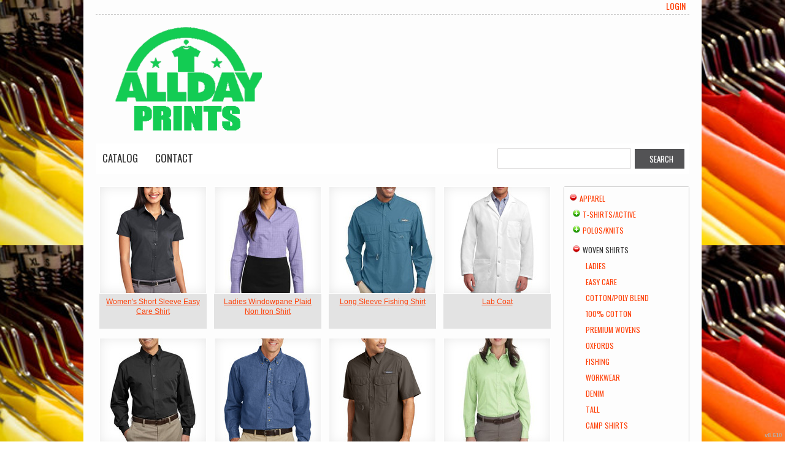

--- FILE ---
content_type: text/html; charset=utf-8
request_url: https://alldaytees.deco-catalog.com/create/Woven-Shirts?c=3599672&pn_p=4
body_size: 13118
content:
<!DOCTYPE html>
<html xmlns="http://www.w3.org/1999/xhtml" xml:lang="en" lang="en">
<head>
  <!--SID: R.152-->
  <meta http-equiv="content-type" content="text/html;charset=UTF-8" />
  <title>Woven Shirts - All Day Prints
</title>

    
  <meta name="keywords" content="Designs, t-shirt, create your own, designer"/>
  <meta name="description" content="We create amazing designs."/>

  <meta property="og:title" content="Woven Shirts - All Day Prints" />
  <meta property="og:description" content="We create amazing designs." />
  <meta property="og:type" content="website" />
    <meta property="og:url" content="https://alldaytees.deco-catalog.com/create/Woven-Shirts?c=3599672&amp;pn=1" />
  
  <meta property="dn:version" content="8.610" />
  <meta property="dn:request:id" content="P-R.152-0-6_2-1768973379.594" />
  <meta property="dn:s:id" content="11359917" />
  <meta property="dn:fc:id" content="99562" />



  
  
  
      <meta name=viewport content="width=device-width, initial-scale=1" id="viewport-meta-tag">

  
    <style type="text/css">
  nav.dn-other-nav .dn-nav-valign {
    padding-left: 0px; 
    padding-right: 0px;
    margin: 0px;
    width: 0px;
  }
</style>

  <link rel="stylesheet" href="/stylesheets/scaffold.css?1756263624" />


  

  <script src="/ssc/bundlev3/c-1/411a6f964aaacdfd2f7360a51de4959e/cur~~t3cr~30_currency.js"></script>







<script type="text/javascript">
  var dnSiteSystemVersion=1;
  var dnSiteThemeSystemVersion=0;
  var dnRenderMode = 'v1';
  var _dnDebug = false;
  pwUsingExtras=false;
  var pcSID = "bb8589e0e99e02e21413e025e24cf797";
  var pcSKey = "rdochufrerduslosishuduthozazoshuhantecajokicrastonky";
  var dnCSRFToken = "DpQjgspnOSKuK0_4oZ3YE4AdIkMgquZqrXI3aZpmx-lk6dFGSZ1D29xNKCBrZeMFpVAvs53qN2O8VuoqaQ3WAw";
  function _eVoid() { 
    return; 
  }
  var onLoadFunctions = [];
  function runFuncOnLoad(func) {
    onLoadFunctions.push(func);
  }
  var cDisc = null;
  var cDiscTax = 1.0;
  var cDiscPR = 1;
  var cDiscP99 = false;
  var pwABD = true;
  pwSetBaseCurrency(1);
  pwSetCurrentCurrency(1); 
  pwSetCurrencyFormat(0);
  pwSetCurrencyDecimalSep(".");
  pwSetCurrencyThousandsSep(",");
  runFuncOnLoad(function(){
    registerMLString("Loading", "Loading");
    registerMLString("You have no items in your cart.", "You have no items in your cart.");
    registerMLString("cart: ", "Cart: ");
  });
  var renderQE = false;
  runFuncOnLoad(function(){ new AdminBar(null); });
</script>



  <meta name="csrf-param" content="authenticity_token" />
<meta name="csrf-token" content="gJbX1lBS7Y9utTbnBR0ge7JOngEfpD9-yFuAhkLgzBnq6yUS06iXdhzTUT_P5RttlwOT8aLk7nfZf13FsYvd8w" />

  <link rel="canonical" href="https://alldaytees.deco-catalog.com/create/Woven-Shirts?c=3599672&amp;pn=1" />
  
      <link rel="next" href="/create/Woven-Shirts?c=3599672&amp;page=2&amp;pn_p=4" />

  

     <link href="/css/ppr/33/sbrand.css?b=11359917&amp;v=1768869207" media="screen" rel="Stylesheet" type="text/css" />




</head>
<body  id="home_create">
<script type="text/javascript">
var _dn_vu = ["%61%6c%6c%64%61%79%74%65%65%73%2e%73%65%63%75%72%65%2d%64%65%63%6f%72%61%74%69%6f%6e%2e%63%6f%6d","%61%6c%6c%64%61%79%74%65%65%73%2e%64%65%63%6f%2d%63%61%74%61%6c%6f%67%2e%63%6f%6d","%31%31%33%35%39%39%31%37%2e%73%79%73%2e%64%65%63%6f%6e%65%74%77%6f%72%6b%2e%63%6f%6d"];
</script>


<div id="page_top_container" >
<div id="popupbackground" class="popupbackground" style="display: none;"></div>
<div id="popup_bg" style="display: none;">&nbsp;</div>

   
<script>

// setup secondary menu 
runFuncOnLoad( function() { 
  my_secondary_nav= new SecondaryMenu();
});

</script>

  
</div>
  <div class="extras">
    <div class="set">
      <!-- cart area -->
      <!--currency popup-->
      <div id="pw_c_popup" style="display:none;" class="extra_container">
        <div class="currency"><!--<a href="#" onclick="pwCurClose(); return false;" class="close">Close</a>-->
          <label>Select the currency to view prices in. (indicative only) </label><span id="pw_c_container"></span>
        </div>
      </div>
    </div>
  </div>


<script type="text/javascript">
  function allowSaveCookie() {
    var expiration_date = new Date();
    var cookie_string = '';
    expiration_date.setFullYear(expiration_date.getFullYear() + 10);
    // Build the set-cookie string:
    cookie_string = "user_allowed_save_cookie=true; path=/; expires=" + expiration_date.toGMTString();
    // Create/update the cookie:
    document.cookie = cookie_string;    
    window.location.reload()
  }
</script>  



<!--entire site sits in here-->
<div id="container">
  <!--header and content site in here-->
  <div id="subcontainer">
    
    <!--header section-->
    <div id="header">
      <div class="set">
        <div class="pre_navigation">
              <script type="text/javascript">
    pwUsingExtras=true;
    </script>
      <ul class="extras hub" id="extras">
      <!-- currency -->
      <li id="currency" class="currency" style="display:none;">
        <span><a id="pw_c_popup_link" href="#" onclick="pwCurSelectCurrency(); return false;"></a></span>
      </li>
      </ul>
  <script type="text/javascript">document.getElementById("pw_c_popup_link").innerHTML = "Currency "+pwCurCurCode();</script>

          <ul id="pre_navigation" class="hub">
            
  <li class="login"><a href="/user/login">Login</a></li>
  


          </ul>
        <!--phone number in header-->
        
        </div>
        <h1 >
          <a href="/"><img alt="All Day Prints" id="logo" src="/th_value/s/file_value/73/432/357/alldayprints3-resized.png?0" /></a>

        </h1>
          

          <div id="navigation_wrapper">
<a href="#navigation_wrapper" class="nav-open" title="Show navigation"></a>
<a href="#" class="nav-open" title="Hide navigation"></a>
<ul id="navigation">
      <li id="tab_create_page" class="alt">
              <a title="Catalog" href="http://alldaytees.deco-catalog.com/create?pn=1">Catalog</a>
            <div class="submenu" style="display: none;">
  <b class="tail">&nbsp;</b>
  <div class="int">
      <div>
        <h4><a href="/create/Apparel?c=3599637">Apparel</a></h4>
        <ul>
          <li><a href="/create/T-shirts-Active?c=3599642">T-shirts/Active</a></li>
          <li><a href="/create/Polos-Knits?c=3599657">Polos/Knits</a></li>
          <li><a href="/create/Woven-Shirts?c=3599672">Woven Shirts</a></li>
          <li><a href="/create/Fleece?c=3599697">Fleece</a></li>
          <li><a href="/create/Sports?c=3599717">Sports</a></li>
          <li><a href="/create/Outdoor-Wear?c=3599732">Outdoor Wear</a></li>
          <li><a href="/create/Kids?c=3599787">Kids</a></li>
          <li><a href="/create/Performance-Jackets?c=3599797">Performance Jackets</a></li>
          <li><a href="/create/Womens?c=3599812">Womens</a></li>
          <li><a href="/create/Workwear?c=3599867">Workwear</a></li>
          <li><a href="/create/Infant-Toddler?c=3600327">Infant/Toddler</a></li>
          <li><a href="/create/Scarves-Gloves?c=5041887">Scarves/Gloves</a></li>
        </ul>
      </div>
      <div>
        <h4><a href="/create/Headwear?c=3599762">Headwear</a></h4>
        <ul>
          <li><a href="/create/Cotton-Twill-Canvas?c=3599767">Cotton Twill/Canvas</a></li>
          <li><a href="/create/Performance-Athletic?c=3599772">Performance/Athletic</a></li>
          <li><a href="/create/Youth?c=3599777">Youth</a></li>
          <li><a href="/create/Fashion?c=3599952">Fashion</a></li>
          <li><a href="/create/Sandwich-Bill-Contrast-Trim?c=3600037">Sandwich Bill/Contrast Trim</a></li>
          <li><a href="/create/Fleece-Beanies?c=3600107">Fleece/Beanies</a></li>
          <li><a href="/create/Pigment-Garment-Dyed?c=3600152">Pigment/Garment Dyed</a></li>
          <li><a href="/create/Workwear?c=3600182">Workwear</a></li>
          <li><a href="/create/Safety?c=3600192">Safety</a></li>
          <li><a href="/create/Camouflage?c=3600212">Camouflage</a></li>
          <li><a href="/create/Visors?c=3600252">Visors</a></li>
          <li><a href="/create/Flex-Fit?c=3600267">Flex Fit</a></li>
          <li><a href="/create/Stretch-to-Fit?c=3600272">Stretch-to-Fit</a></li>
          <li><a href="/create/Hats?c=3600277">Hats</a></li>
          <li><a href="/create/Full-Brim?c=3600337">Full Brim</a></li>
          <li><a href="/create/Racing?c=3600347">Racing</a></li>
          <li><a href="/create/Ladies?c=3600387">Ladies</a></li>
          <li><a href="/create/Scarves-Gloves?c=5041882">Scarves/Gloves</a></li>
        </ul>
      </div>
      <div>
        <h4><a href="/create/Bags?c=3599892">Bags</a></h4>
        <ul>
          <li><a href="/create/Briefcases-Messengers?c=3599897">Briefcases/Messengers</a></li>
          <li><a href="/create/Golf-Bags?c=3599962">Golf Bags</a></li>
          <li><a href="/create/Tote-Specialty-Bags?c=3600027">Tote/Specialty Bags</a></li>
          <li><a href="/create/Totes-Specialty-Bags?c=3600032">Totes/Specialty Bags</a></li>
          <li><a href="/create/Backpacks?c=3600042">Backpacks</a></li>
          <li><a href="/create/Duffels?c=3600077">Duffels</a></li>
          <li><a href="/create/Rolling-Bags?c=3600142">Rolling Bags</a></li>
          <li><a href="/create/Cinch-Packs?c=3600157">Cinch Packs</a></li>
          <li><a href="/create/Grocery-Totes?c=3600197">Grocery Totes</a></li>
          <li><a href="/create/Travel-Bags?c=3600202">Travel Bags</a></li>
          <li><a href="/create/Coolers?c=3600242">Coolers</a></li>
        </ul>
      </div>
      <div>
        <h4><a href="/create/Aprons?c=3600047">Aprons</a></h4>
        <ul>
          <li><a href="/create/Workwear?c=3600257">Workwear</a></li>
        </ul>
      </div>
      <div>
        <h4><a href="/create/Robes-Towels?c=3600367">Robes / Towels</a></h4>
        <ul>
          <li><a href="/create/Towelling?c=3600372">Towelling</a></li>
        </ul>
      </div>
      <div>
        <h4><a href="/create/Blankets?c=5041897">Blankets</a></h4>
      </div>
  </div>
</div>

      </li>
      <li id="tab_contact_page">
        <a title="Contact" href="http://alldaytees.deco-catalog.com/contact">Contact</a>
            
      </li>
</ul>


<script type="text/javascript">
<!--
runFuncOnLoad( function() {
  var mnu=$$("#navigation .submenu");
  for(var x=0; x<mnu.length; x++){
    new MnuDrop(mnu[x]);
  }
});
-->
</script>

    <div id="hub_search">
      <form action="/search/results" accept-charset="UTF-8" method="get">
        <input type="text" name="query" id="searchField" value="" size="30" class="field" />
        <input type="submit" name="commit" value="search" class="button" data-disable-with="search" />
</form>    </div>
  </div>

      </div>
    </div>
    <!--content areas-->
    <div id="content">
      <img src="/images/trans.gif" height="1" width="1" style="position:relative; float:left;" id="top_of_content" alt="[]" />
      <div class="set">
        
        
        


  <div class="column">
    <div class="column_a right">
        
        <div class="c_wrapper normal-list">
  
</div>
  
              <div class="products portal">
        
        <div class="divider">
              <ul class="row" id="create_list">
      <li class="display">
        <div class="block">
          <a class="over" id="pid_49556107" href="/create_products/Women-s-Short-Sleeve-Easy-Care-Shirt?c=3599672&amp;dp=2&amp;n=49556107&amp;pn_p=4">&nbsp;</a>
          <span class="corners c_175" style="height: 10px; visibility: hidden; width: 10px;"><b class='tl'>.</b><b class='tr'>.</b><b class='bl'>.</b><b class='br'>.</b></span>
          <div style="height: 175px; width: 175px;">
            <img class="first" alt="Women&#39;s Short Sleeve Easy Care Shirt" src="/rshared/pdimages_c/462988/8/prod.jpg?b=11359917&amp;v=1768869207p1762295038" />
          </div>
          <div class="details" style="width: 175px;">
            <ul>
              <li class="det_title"><a title="Women&#39;s Short Sleeve Easy Care Shirt" class="product_title" href="/create_products/Women-s-Short-Sleeve-Easy-Care-Shirt?c=3599672&amp;dp=2&amp;n=49556107&amp;pn_p=4"> Women's Short Sleeve Easy Care Shirt</a></li>
                <!--price-->
              
            </ul>
          </div>
        </div>
      </li>
      <li class="display">
        <div class="block">
          <a class="over" id="pid_49556357" href="/create_products/Ladies-Windowpane-Plaid-Non-Iron-Shirt?c=3599672&amp;dp=2&amp;n=49556357&amp;pn_p=4">&nbsp;</a>
          <span class="corners c_175" style="height: 10px; visibility: hidden; width: 10px;"><b class='tl'>.</b><b class='tr'>.</b><b class='bl'>.</b><b class='br'>.</b></span>
          <div style="height: 175px; width: 175px;">
            <img class="first" alt="Ladies Windowpane Plaid Non Iron Shirt" src="/rshared/pdimages_c/1622442/8/prod.jpg?b=11359917&amp;v=1768869207p0" />
          </div>
          <div class="details" style="width: 175px;">
            <ul>
              <li class="det_title"><a title="Ladies Windowpane Plaid Non Iron Shirt" class="product_title" href="/create_products/Ladies-Windowpane-Plaid-Non-Iron-Shirt?c=3599672&amp;dp=2&amp;n=49556357&amp;pn_p=4"> Ladies Windowpane Plaid Non Iron Shirt</a></li>
                <!--price-->
              
            </ul>
          </div>
        </div>
      </li>
      <li class="display">
        <div class="block">
          <a class="over" id="pid_49556372" href="/create_products/Long-Sleeve-Fishing-Shirt?c=3599672&amp;dp=2&amp;n=49556372&amp;pn_p=4">&nbsp;</a>
          <span class="corners c_175" style="height: 10px; visibility: hidden; width: 10px;"><b class='tl'>.</b><b class='tr'>.</b><b class='bl'>.</b><b class='br'>.</b></span>
          <div style="height: 175px; width: 175px;">
            <img class="first" alt="Long Sleeve Fishing Shirt" src="/rshared/pdimages_c/2081468/8/prod.jpg?b=11359917&amp;v=1768869207p0" />
          </div>
          <div class="details" style="width: 175px;">
            <ul>
              <li class="det_title"><a title="Long Sleeve Fishing Shirt" class="product_title" href="/create_products/Long-Sleeve-Fishing-Shirt?c=3599672&amp;dp=2&amp;n=49556372&amp;pn_p=4"> Long Sleeve Fishing Shirt</a></li>
                <!--price-->
              
            </ul>
          </div>
        </div>
      </li>
      <li class="display">
        <div class="block">
          <a class="over" id="pid_49556487" href="/create_products/Lab-Coat?c=3599672&amp;dp=2&amp;n=49556487&amp;pn_p=4">&nbsp;</a>
          <span class="corners c_175" style="height: 10px; visibility: hidden; width: 10px;"><b class='tl'>.</b><b class='tr'>.</b><b class='bl'>.</b><b class='br'>.</b></span>
          <div style="height: 175px; width: 175px;">
            <img class="first" alt="Lab Coat" src="/rshared/pdimages_c/2471727/8/prod.jpg?b=11359917&amp;v=1768869207p1762295936" />
          </div>
          <div class="details" style="width: 175px;">
            <ul>
              <li class="det_title"><a title="Lab Coat" class="product_title" href="/create_products/Lab-Coat?c=3599672&amp;dp=2&amp;n=49556487&amp;pn_p=4"> Lab Coat</a></li>
                <!--price-->
              
            </ul>
          </div>
        </div>
      </li>
      <li class="display">
        <div class="block">
          <a class="over" id="pid_49556517" href="/create_products/Tonal-Pattern-Easy-Care-Shirt?c=3599672&amp;dp=2&amp;n=49556517&amp;pn_p=4">&nbsp;</a>
          <span class="corners c_175" style="height: 10px; visibility: hidden; width: 10px;"><b class='tl'>.</b><b class='tr'>.</b><b class='bl'>.</b><b class='br'>.</b></span>
          <div style="height: 175px; width: 175px;">
            <img class="first" alt="Tonal Pattern Easy Care Shirt" src="/rshared/pdimages_c/757598/8/prod.jpg?b=11359917&amp;v=1768869207p0" />
          </div>
          <div class="details" style="width: 175px;">
            <ul>
              <li class="det_title"><a title="Tonal Pattern Easy Care Shirt" class="product_title" href="/create_products/Tonal-Pattern-Easy-Care-Shirt?c=3599672&amp;dp=2&amp;n=49556517&amp;pn_p=4"> Tonal Pattern Easy Care Shirt</a></li>
                <!--price-->
              
            </ul>
          </div>
        </div>
      </li>
      <li class="display">
        <div class="block">
          <a class="over" id="pid_49556802" href="/create_products/Heavyweight-Denim-Shirt?c=3599672&amp;dp=2&amp;n=49556802&amp;pn_p=4">&nbsp;</a>
          <span class="corners c_175" style="height: 10px; visibility: hidden; width: 10px;"><b class='tl'>.</b><b class='tr'>.</b><b class='bl'>.</b><b class='br'>.</b></span>
          <div style="height: 175px; width: 175px;">
            <img class="first" alt="Heavyweight Denim Shirt" src="/rshared/pdimages_c/742888/8/prod.jpg?b=11359917&amp;v=1768869207p1762295081" />
          </div>
          <div class="details" style="width: 175px;">
            <ul>
              <li class="det_title"><a title="Heavyweight Denim Shirt" class="product_title" href="/create_products/Heavyweight-Denim-Shirt?c=3599672&amp;dp=2&amp;n=49556802&amp;pn_p=4"> Heavyweight Denim Shirt</a></li>
                <!--price-->
              
            </ul>
          </div>
        </div>
      </li>
      <li class="display">
        <div class="block">
          <a class="over" id="pid_49556872" href="/create_products/Short-Sleeve-Performance-Fishing-Shirt?c=3599672&amp;dp=2&amp;n=49556872&amp;pn_p=4">&nbsp;</a>
          <span class="corners c_175" style="height: 10px; visibility: hidden; width: 10px;"><b class='tl'>.</b><b class='tr'>.</b><b class='bl'>.</b><b class='br'>.</b></span>
          <div style="height: 175px; width: 175px;">
            <img class="first" alt="Short Sleeve Performance Fishing Shirt" src="/rshared/pdimages_c/1821542/8/prod.jpg?b=11359917&amp;v=1768869207p1762295662" />
          </div>
          <div class="details" style="width: 175px;">
            <ul>
              <li class="det_title"><a title="Short Sleeve Performance Fishing Shirt" class="product_title" href="/create_products/Short-Sleeve-Performance-Fishing-Shirt?c=3599672&amp;dp=2&amp;n=49556872&amp;pn_p=4"> Short Sleeve Performance Fishing Shirt</a></li>
                <!--price-->
              
            </ul>
          </div>
        </div>
      </li>
      <li class="display">
        <div class="block">
          <a class="over" id="pid_49557112" href="/create_products/Ladies-Non-Iron-Twill-Shirt?c=3599672&amp;dp=2&amp;n=49557112&amp;pn_p=4">&nbsp;</a>
          <span class="corners c_175" style="height: 10px; visibility: hidden; width: 10px;"><b class='tl'>.</b><b class='tr'>.</b><b class='bl'>.</b><b class='br'>.</b></span>
          <div style="height: 175px; width: 175px;">
            <img class="first" alt="Ladies Non Iron Twill Shirt" src="/rshared/pdimages_c/742468/8/prod.jpg?b=11359917&amp;v=1768869207p0" />
          </div>
          <div class="details" style="width: 175px;">
            <ul>
              <li class="det_title"><a title="Ladies Non Iron Twill Shirt" class="product_title" href="/create_products/Ladies-Non-Iron-Twill-Shirt?c=3599672&amp;dp=2&amp;n=49557112&amp;pn_p=4"> Ladies Non Iron Twill Shirt</a></li>
                <!--price-->
              
            </ul>
          </div>
        </div>
      </li>
      <li class="display">
        <div class="block">
          <a class="over" id="pid_49557177" href="/create_products/Short-Sleeve-Fishing-Shirt?c=3599672&amp;dp=2&amp;n=49557177&amp;pn_p=4">&nbsp;</a>
          <span class="corners c_175" style="height: 10px; visibility: hidden; width: 10px;"><b class='tl'>.</b><b class='tr'>.</b><b class='bl'>.</b><b class='br'>.</b></span>
          <div style="height: 175px; width: 175px;">
            <img class="first" alt="Short Sleeve Fishing Shirt" src="/rshared/pdimages_c/1821547/8/prod.jpg?b=11359917&amp;v=1768869207p1762295659" />
          </div>
          <div class="details" style="width: 175px;">
            <ul>
              <li class="det_title"><a title="Short Sleeve Fishing Shirt" class="product_title" href="/create_products/Short-Sleeve-Fishing-Shirt?c=3599672&amp;dp=2&amp;n=49557177&amp;pn_p=4"> Short Sleeve Fishing Shirt</a></li>
                <!--price-->
              
            </ul>
          </div>
        </div>
      </li>
      <li class="display">
        <div class="block">
          <a class="over" id="pid_49557222" href="/create_products/Mini-Check-Non-Iron-Button-Down-Shirt?c=3599672&amp;dp=2&amp;n=49557222&amp;pn_p=4">&nbsp;</a>
          <span class="corners c_175" style="height: 10px; visibility: hidden; width: 10px;"><b class='tl'>.</b><b class='tr'>.</b><b class='bl'>.</b><b class='br'>.</b></span>
          <div style="height: 175px; width: 175px;">
            <img class="first" alt="Mini Check Non Iron Button Down Shirt" src="/rshared/pdimages_c/1096078/8/prod.jpg?b=11359917&amp;v=1768869207p0" />
          </div>
          <div class="details" style="width: 175px;">
            <ul>
              <li class="det_title"><a title="Mini Check Non Iron Button Down Shirt" class="product_title" href="/create_products/Mini-Check-Non-Iron-Button-Down-Shirt?c=3599672&amp;dp=2&amp;n=49557222&amp;pn_p=4"> Mini Check Non Iron Button Down Shirt</a></li>
                <!--price-->
              
            </ul>
          </div>
        </div>
      </li>
      <li class="display">
        <div class="block">
          <a class="over" id="pid_49557627" href="/create_products/Tattersall-Easy-Care-Shirt?c=3599672&amp;dp=2&amp;n=49557627&amp;pn_p=4">&nbsp;</a>
          <span class="corners c_175" style="height: 10px; visibility: hidden; width: 10px;"><b class='tl'>.</b><b class='tr'>.</b><b class='bl'>.</b><b class='br'>.</b></span>
          <div style="height: 175px; width: 175px;">
            <img class="first" alt="Tattersall Easy Care Shirt" src="/rshared/pdimages_c/1297722/8/prod.jpg?b=11359917&amp;v=1768869207p0" />
          </div>
          <div class="details" style="width: 175px;">
            <ul>
              <li class="det_title"><a title="Tattersall Easy Care Shirt" class="product_title" href="/create_products/Tattersall-Easy-Care-Shirt?c=3599672&amp;dp=2&amp;n=49557627&amp;pn_p=4"> Tattersall Easy Care Shirt</a></li>
                <!--price-->
              
            </ul>
          </div>
        </div>
      </li>
      <li class="display">
        <div class="block">
          <a class="over" id="pid_49557652" href="/create_products/Industrial-Cargo-Pant?c=3599672&amp;dp=2&amp;n=49557652&amp;pn_p=4">&nbsp;</a>
          <span class="corners c_175" style="height: 10px; visibility: hidden; width: 10px;"><b class='tl'>.</b><b class='tr'>.</b><b class='bl'>.</b><b class='br'>.</b></span>
          <div style="height: 175px; width: 175px;">
            <img class="first" alt="Industrial Cargo Pant" src="/rshared/pdimages_c/1799482/8/prod.jpg?b=11359917&amp;v=1768869207p1762295613" />
          </div>
          <div class="details" style="width: 175px;">
            <ul>
              <li class="det_title"><a title="Industrial Cargo Pant" class="product_title" href="/create_products/Industrial-Cargo-Pant?c=3599672&amp;dp=2&amp;n=49557652&amp;pn_p=4"> Industrial Cargo Pant</a></li>
                <!--price-->
              
            </ul>
          </div>
        </div>
      </li>
  </ul>
  <script type="text/javascript">
    runFuncOnLoad( function() { new Product_image('create_list', '175');});
  </script>

            <div class="pagination_cont"><div class="pagination_int"><div role="navigation" class="pagination"><span class="previous_page disabled" aria-label="Previous page">« Previous</span> <span class="current">1</span> <a rel="next" aria-label="Page 2" href="/create/Woven-Shirts?c=3599672&amp;page=2&amp;pn_p=4">2</a> <a aria-label="Page 3" href="/create/Woven-Shirts?c=3599672&amp;page=3&amp;pn_p=4">3</a> <a aria-label="Page 4" href="/create/Woven-Shirts?c=3599672&amp;page=4&amp;pn_p=4">4</a> <a aria-label="Page 5" href="/create/Woven-Shirts?c=3599672&amp;page=5&amp;pn_p=4">5</a> <a aria-label="Page 6" href="/create/Woven-Shirts?c=3599672&amp;page=6&amp;pn_p=4">6</a> <a aria-label="Page 7" href="/create/Woven-Shirts?c=3599672&amp;page=7&amp;pn_p=4">7</a> <a aria-label="Page 8" href="/create/Woven-Shirts?c=3599672&amp;page=8&amp;pn_p=4">8</a> <a aria-label="Page 9" href="/create/Woven-Shirts?c=3599672&amp;page=9&amp;pn_p=4">9</a> <a class="next_page" aria-label="Next page" rel="next" href="/create/Woven-Shirts?c=3599672&amp;page=2&amp;pn_p=4">Next »</a></div></div></div>
          
          <!-- tax rate if necessary -->
        </div>
      </div>
  
  </div>

<!--create navigation-->
    <div class="column_b left">
              <div class="create_lhs">
      <div class="meta categories">
        <div class="int">
          <ul class="subcategories">
            <li>
              <ul class="secondary">
                  
  <li class="alt">
    <b class="open close">&raquo;</b>
    
    <span><a class="category_title" href="/create/Apparel?c=3599637&amp;pn_p=80">Apparel</a></span>
    
      <ul class="secondary">
        
  <li>
    <b class="open">&raquo;</b>
    
    <span><a class="category_title" href="/create/T-shirts-Active?c=3599642&amp;pn_p=80">T-shirts/Active</a></span>
    
      <ul class="secondary" style="display: none;">
        
  <li>
    <b class="open">&raquo;</b>
    
    <span><a class="category_title" href="/create/T-Shirts?c=3599647&amp;pn_p=80">T-Shirts</a></span>
    
      <ul class="secondary" style="display: none;">
        
  <li>
    
    
    <span><a class="category_title" href="/create/100-Cotton?c=3599652&amp;pn_p=80">100% Cotton</a></span>
    
  </li>
      

      </ul>
  </li>
      

        
  <li>
    
    
    <span><a class="category_title" href="/create/Fashion?c=3599802&amp;pn_p=80">Fashion</a></span>
    
  </li>
      

        
  <li>
    
    
    <span><a class="category_title" href="/create/Ladies?c=3599807&amp;pn_p=80">Ladies</a></span>
    
  </li>
      

        
  <li>
    
    
    <span><a class="category_title" href="/create/Tanks?c=3599822&amp;pn_p=80">Tanks</a></span>
    
  </li>
      

        
  <li>
    
    
    <span><a class="category_title" href="/create/Youth?c=3599842&amp;pn_p=80">Youth</a></span>
    
  </li>
      

        
  <li>
    
    
    <span><a class="category_title" href="/create/Performance-Fabrics?c=3599857&amp;pn_p=80">Performance Fabrics</a></span>
    
  </li>
      

        
  <li>
    
    
    <span><a class="category_title" href="/create/Long-Sleeve?c=3599982&amp;pn_p=80">Long Sleeve</a></span>
    
  </li>
      

        
  <li>
    
    
    <span><a class="category_title" href="/create/Ringer-Tees?c=3600097&amp;pn_p=80">Ringer Tees</a></span>
    
  </li>
      

        
  <li>
    
    
    <span><a class="category_title" href="/create/Tall?c=3600247&amp;pn_p=80">Tall</a></span>
    
  </li>
      

        
  <li>
    
    
    <span><a class="category_title" href="/create/Pocket?c=3600282&amp;pn_p=80">Pocket</a></span>
    
  </li>
      

        
  <li>
    
    
    <span><a class="category_title" href="/create/Jerseys?c=3600297&amp;pn_p=80">Jerseys</a></span>
    
  </li>
      

        
  <li>
    
    
    <span><a class="category_title" href="/create/Baseball-Jerseys?c=3600357&amp;pn_p=80">Baseball Jerseys</a></span>
    
  </li>
      

      </ul>
  </li>
      

        
  <li>
    <b class="open">&raquo;</b>
    
    <span><a class="category_title" href="/create/Polos-Knits?c=3599657&amp;pn_p=80">Polos/Knits</a></span>
    
      <ul class="secondary" style="display: none;">
        
  <li>
    
    
    <span><a class="category_title" href="/create/100-Cotton?c=3599662&amp;pn_p=80">100% Cotton</a></span>
    
  </li>
      

        
  <li>
    
    
    <span><a class="category_title" href="/create/Mock-and-Turtlenecks?c=3599667&amp;pn_p=80">Mock and Turtlenecks</a></span>
    
  </li>
      

        
  <li>
    
    
    <span><a class="category_title" href="/create/Organic?c=3599687&amp;pn_p=80">Organic</a></span>
    
  </li>
      

        
  <li>
    
    
    <span><a class="category_title" href="/create/Performance-Fabrics?c=3599692&amp;pn_p=80">Performance Fabrics</a></span>
    
  </li>
      

        
  <li>
    
    
    <span><a class="category_title" href="/create/Golf?c=3599912&amp;pn_p=80">Golf</a></span>
    
  </li>
      

        
  <li>
    
    
    <span><a class="category_title" href="/create/Ladies-Specialty-Knits?c=3599917&amp;pn_p=80">Ladies Specialty Knits</a></span>
    
  </li>
      

        
  <li>
    
    
    <span><a class="category_title" href="/create/Easy-Care?c=3599922&amp;pn_p=80">Easy Care</a></span>
    
  </li>
      

        
  <li>
    
    
    <span><a class="category_title" href="/create/Fashion?c=3599927&amp;pn_p=80">Fashion</a></span>
    
  </li>
      

        
  <li>
    
    
    <span><a class="category_title" href="/create/Basic-Knits?c=3600062&amp;pn_p=80">Basic Knits</a></span>
    
  </li>
      

        
  <li>
    
    
    <span><a class="category_title" href="/create/Tall?c=3600067&amp;pn_p=80">Tall</a></span>
    
  </li>
      

        
  <li>
    
    
    <span><a class="category_title" href="/create/Silk-Touch-153-?c=3600072&amp;pn_p=80">Silk Touch&amp;#153;</a></span>
    
  </li>
      

        
  <li>
    
    
    <span><a class="category_title" href="/create/Youth?c=3600132&amp;pn_p=80">Youth</a></span>
    
  </li>
      

        
  <li>
    
    
    <span><a class="category_title" href="/create/Workwear?c=3600217&amp;pn_p=80">Workwear</a></span>
    
  </li>
      

        
  <li>
    
    
    <span><a class="category_title" href="/create/Long-Sleeve?c=3600237&amp;pn_p=80">Long Sleeve</a></span>
    
  </li>
      

        
  <li>
    
    
    <span><a class="category_title" href="/create/Cotton-Poly-Blend?c=3600342&amp;pn_p=80">Cotton/Poly Blend</a></span>
    
  </li>
      

        
  <li>
    
    
    <span><a class="category_title" href="/create/Sweaters?c=3600352&amp;pn_p=80">Sweaters</a></span>
    
  </li>
      

        
  <li>
    
    
    <span><a class="category_title" href="/create/Pocket?c=3600362&amp;pn_p=80">Pocket</a></span>
    
  </li>
      

      </ul>
  </li>
      

        
  <li class="alt">
    <b class="open close">&raquo;</b>
    
    <span>Woven Shirts</span>
    
      <ul class="secondary">
        
  <li>
    
    
    <span><a class="category_title" href="/create/Ladies?c=3599677&amp;pn_p=80">Ladies</a></span>
    
  </li>
      

        
  <li>
    
    
    <span><a class="category_title" href="/create/Easy-Care?c=3599682&amp;pn_p=80">Easy Care</a></span>
    
  </li>
      

        
  <li>
    
    
    <span><a class="category_title" href="/create/Cotton-Poly-Blend?c=3599827&amp;pn_p=80">Cotton/Poly Blend</a></span>
    
  </li>
      

        
  <li>
    
    
    <span><a class="category_title" href="/create/100-Cotton?c=3599997&amp;pn_p=80">100% Cotton</a></span>
    
  </li>
      

        
  <li>
    
    
    <span><a class="category_title" href="/create/Premium-Wovens?c=3600002&amp;pn_p=80">Premium Wovens</a></span>
    
  </li>
      

        
  <li>
    
    
    <span><a class="category_title" href="/create/Oxfords?c=3600007&amp;pn_p=80">Oxfords</a></span>
    
  </li>
      

        
  <li>
    
    
    <span><a class="category_title" href="/create/Fishing?c=3600087&amp;pn_p=80">Fishing</a></span>
    
  </li>
      

        
  <li>
    
    
    <span><a class="category_title" href="/create/Workwear?c=3600122&amp;pn_p=80">Workwear</a></span>
    
  </li>
      

        
  <li>
    
    
    <span><a class="category_title" href="/create/Denim?c=3600207&amp;pn_p=80">Denim</a></span>
    
  </li>
      

        
  <li>
    
    
    <span><a class="category_title" href="/create/Tall?c=3600307&amp;pn_p=80">Tall</a></span>
    
  </li>
      

        
  <li>
    
    
    <span><a class="category_title" href="/create/Camp-Shirts?c=3600317&amp;pn_p=80">Camp Shirts</a></span>
    
  </li>
      

      </ul>
  </li>
      

        
  <li>
    <b class="open">&raquo;</b>
    
    <span><a class="category_title" href="/create/Fleece?c=3599697&amp;pn_p=80">Fleece</a></span>
    
      <ul class="secondary" style="display: none;">
        
  <li>
    
    
    <span><a class="category_title" href="/create/Performance?c=3599702&amp;pn_p=80">Performance</a></span>
    
  </li>
      

        
  <li>
    
    
    <span><a class="category_title" href="/create/Pullover-Hoods?c=3599707&amp;pn_p=80">Pullover Hoods</a></span>
    
  </li>
      

        
  <li>
    
    
    <span><a class="category_title" href="/create/Hooded?c=3599712&amp;pn_p=80">Hooded</a></span>
    
  </li>
      

        
  <li>
    
    
    <span><a class="category_title" href="/create/Full-Zip-1-2-Zip-1-4-Zip?c=3599727&amp;pn_p=80">Full Zip, 1/2 -Zip &amp; 1/4-Zip</a></span>
    
  </li>
      

        
  <li>
    
    
    <span><a class="category_title" href="/create/Sweatpants?c=3599832&amp;pn_p=80">Sweatpants</a></span>
    
  </li>
      

        
  <li>
    
    
    <span><a class="category_title" href="/create/Heavyweight?c=3599887&amp;pn_p=80">Heavyweight</a></span>
    
  </li>
      

        
  <li>
    
    
    <span><a class="category_title" href="/create/Tall?c=3599957&amp;pn_p=80">Tall</a></span>
    
  </li>
      

        
  <li>
    
    
    <span><a class="category_title" href="/create/Youth?c=3599972&amp;pn_p=80">Youth</a></span>
    
  </li>
      

        
  <li>
    
    
    <span><a class="category_title" href="/create/Ladies?c=3600092&amp;pn_p=80">Ladies</a></span>
    
  </li>
      

        
  <li>
    
    
    <span><a class="category_title" href="/create/Kids?c=3600112&amp;pn_p=80">Kids</a></span>
    
  </li>
      

        
  <li>
    
    
    <span><a class="category_title" href="/create/Crewneck?c=3600162&amp;pn_p=80">Crewneck</a></span>
    
  </li>
      

        
  <li>
    
    
    <span><a class="category_title" href="/create/Crewnecks?c=3600167&amp;pn_p=80">Crewnecks</a></span>
    
  </li>
      

        
  <li>
    
    
    <span><a class="category_title" href="/create/Fashion?c=3600402&amp;pn_p=80">Fashion</a></span>
    
  </li>
      

      </ul>
  </li>
      

        
  <li>
    <b class="open">&raquo;</b>
    
    <span><a class="category_title" href="/create/Sports?c=3599717&amp;pn_p=80">Sports</a></span>
    
      <ul class="secondary" style="display: none;">
        
  <li>
    
    
    <span><a class="category_title" href="/create/Athletics-Teams?c=3599722&amp;pn_p=80">Athletics / Teams</a></span>
    
  </li>
      

        
  <li>
    
    
    <span><a class="category_title" href="/create/Kids?c=3599852&amp;pn_p=80">Kids</a></span>
    
  </li>
      

        
  <li>
    
    
    <span><a class="category_title" href="/create/Performance-Fitness?c=3599862&amp;pn_p=80">Performance &amp; Fitness</a></span>
    
  </li>
      

        
  <li>
    
    
    <span><a class="category_title" href="/create/General?c=3599992&amp;pn_p=80">General</a></span>
    
  </li>
      

        
  <li>
    
    
    <span><a class="category_title" href="/create/Tracksuits?c=3600082&amp;pn_p=80">Tracksuits</a></span>
    
  </li>
      

        
  <li>
    
    
    <span><a class="category_title" href="/create/Women?c=3600147&amp;pn_p=80">Women</a></span>
    
  </li>
      

        
  <li>
    
    
    <span><a class="category_title" href="/create/Basketball?c=3600232&amp;pn_p=80">Basketball</a></span>
    
  </li>
      

        
  <li>
    
    
    <span><a class="category_title" href="/create/Baseball?c=3600287&amp;pn_p=80">Baseball</a></span>
    
  </li>
      

        
  <li>
    
    
    <span><a class="category_title" href="/create/Jerseys?c=3600292&amp;pn_p=80">Jerseys</a></span>
    
  </li>
      

      </ul>
  </li>
      

        
  <li>
    <b class="open">&raquo;</b>
    
    <span><a class="category_title" href="/create/Outdoor-Wear?c=3599732&amp;pn_p=80">Outdoor Wear</a></span>
    
      <ul class="secondary" style="display: none;">
        
  <li>
    
    
    <span><a class="category_title" href="/create/Parkas-Shells-Systems?c=3599737&amp;pn_p=80">Parkas/Shells/Systems</a></span>
    
  </li>
      

        
  <li>
    
    
    <span><a class="category_title" href="/create/Womens?c=3599742&amp;pn_p=80">Womens</a></span>
    
  </li>
      

        
  <li>
    
    
    <span><a class="category_title" href="/create/Waterproof?c=3599747&amp;pn_p=80">Waterproof</a></span>
    
  </li>
      

        
  <li>
    
    
    <span><a class="category_title" href="/create/Insulated-Jackets?c=3599752&amp;pn_p=80">Insulated Jackets</a></span>
    
  </li>
      

        
  <li>
    
    
    <span><a class="category_title" href="/create/Leather-Suede-Wool?c=3599757&amp;pn_p=80">Leather/Suede/Wool</a></span>
    
  </li>
      

        
  <li>
    
    
    <span><a class="category_title" href="/create/Youth?c=3599877&amp;pn_p=80">Youth</a></span>
    
  </li>
      

        
  <li>
    
    
    <span><a class="category_title" href="/create/Corporate-Jackets?c=3599907&amp;pn_p=80">Corporate Jackets</a></span>
    
  </li>
      

        
  <li>
    
    
    <span><a class="category_title" href="/create/Sports?c=3599937&amp;pn_p=80">Sports</a></span>
    
  </li>
      

        
  <li>
    
    
    <span><a class="category_title" href="/create/Fleece?c=3599942&amp;pn_p=80">Fleece</a></span>
    
  </li>
      

        
  <li>
    
    
    <span><a class="category_title" href="/create/Poly-Fleece?c=3599947&amp;pn_p=80">Poly Fleece</a></span>
    
  </li>
      

        
  <li>
    
    
    <span><a class="category_title" href="/create/Soft-Shells?c=3599967&amp;pn_p=80">Soft Shells</a></span>
    
  </li>
      

        
  <li>
    
    
    <span><a class="category_title" href="/create/Tall?c=3599987&amp;pn_p=80">Tall</a></span>
    
  </li>
      

        
  <li>
    
    
    <span><a class="category_title" href="/create/Workwear?c=3600012&amp;pn_p=80">Workwear</a></span>
    
  </li>
      

        
  <li>
    
    
    <span><a class="category_title" href="/create/Athletic?c=3600022&amp;pn_p=80">Athletic</a></span>
    
  </li>
      

        
  <li>
    
    
    <span><a class="category_title" href="/create/Corporate?c=3600102&amp;pn_p=80">Corporate</a></span>
    
  </li>
      

        
  <li>
    
    
    <span><a class="category_title" href="/create/Camouflage?c=3600127&amp;pn_p=80">Camouflage</a></span>
    
  </li>
      

        
  <li>
    
    
    <span><a class="category_title" href="/create/Wind-Shirts?c=3600172&amp;pn_p=80">Wind Shirts</a></span>
    
  </li>
      

        
  <li>
    
    
    <span><a class="category_title" href="/create/Vests?c=3600177&amp;pn_p=80">Vests</a></span>
    
  </li>
      

        
  <li>
    
    
    <span><a class="category_title" href="/create/Denim?c=5041892&amp;pn_p=80">Denim</a></span>
    
  </li>
      

      </ul>
  </li>
      

        
  <li>
    <b class="open">&raquo;</b>
    
    <span><a class="category_title" href="/create/Kids?c=3599787&amp;pn_p=80">Kids</a></span>
    
      <ul class="secondary" style="display: none;">
        
  <li>
    
    
    <span><a class="category_title" href="/create/Caps-Hats?c=3599792&amp;pn_p=80">Caps &amp; Hats</a></span>
    
  </li>
      

        
  <li>
    
    
    <span><a class="category_title" href="/create/T-Shirts?c=3599837&amp;pn_p=80">T-Shirts</a></span>
    
  </li>
      

        
  <li>
    
    
    <span><a class="category_title" href="/create/Sports?c=3599847&amp;pn_p=80">Sports</a></span>
    
  </li>
      

        
  <li>
    
    
    <span><a class="category_title" href="/create/Outerwear?c=3599882&amp;pn_p=80">Outerwear</a></span>
    
  </li>
      

        
  <li>
    
    
    <span><a class="category_title" href="/create/Sweatshirts?c=3599977&amp;pn_p=80">Sweatshirts</a></span>
    
  </li>
      

        
  <li>
    
    
    <span><a class="category_title" href="/create/Polos?c=3600137&amp;pn_p=80">Polos</a></span>
    
  </li>
      

        
  <li>
    
    
    <span><a class="category_title" href="/create/Pants?c=3600397&amp;pn_p=80">Pants</a></span>
    
  </li>
      

        
  <li>
    
    
    <span><a class="category_title" href="/create/Fleece?c=3600412&amp;pn_p=80">Fleece</a></span>
    
  </li>
      

      </ul>
  </li>
      

        
  <li>
    
    
    <span><a class="category_title" href="/create/Performance-Jackets?c=3599797&amp;pn_p=80">Performance Jackets</a></span>
    
  </li>
      

        
  <li>
    <b class="open">&raquo;</b>
    
    <span><a class="category_title" href="/create/Womens?c=3599812&amp;pn_p=80">Womens</a></span>
    
      <ul class="secondary" style="display: none;">
        
  <li>
    
    
    <span><a class="category_title" href="/create/Fashion?c=3599817&amp;pn_p=80">Fashion</a></span>
    
  </li>
      

        
  <li>
    
    
    <span><a class="category_title" href="/create/Performance?c=3599932&amp;pn_p=80">Performance</a></span>
    
  </li>
      

      </ul>
  </li>
      

        
  <li>
    <b class="open">&raquo;</b>
    
    <span><a class="category_title" href="/create/Workwear?c=3599867&amp;pn_p=80">Workwear</a></span>
    
      <ul class="secondary" style="display: none;">
        
  <li>
    
    
    <span><a class="category_title" href="/create/Pants?c=3599872&amp;pn_p=80">Pants</a></span>
    
  </li>
      

        
  <li>
    
    
    <span><a class="category_title" href="/create/Work-Jackets?c=3599902&amp;pn_p=80">Work Jackets</a></span>
    
  </li>
      

        
  <li>
    
    
    <span><a class="category_title" href="/create/Safety?c=3600017&amp;pn_p=80">Safety</a></span>
    
  </li>
      

        
  <li>
    
    
    <span><a class="category_title" href="/create/Aprons?c=3600052&amp;pn_p=80">Aprons</a></span>
    
  </li>
      

        
  <li>
    
    
    <span><a class="category_title" href="/create/Stain-Soil-Resistant?c=3600057&amp;pn_p=80">Stain/Soil Resistant</a></span>
    
  </li>
      

        
  <li>
    
    
    <span><a class="category_title" href="/create/Medical-Scrubs?c=3600117&amp;pn_p=80">Medical/Scrubs</a></span>
    
  </li>
      

        
  <li>
    
    
    <span><a class="category_title" href="/create/Industrial-Work-Shirts?c=3600222&amp;pn_p=80">Industrial Work Shirts</a></span>
    
  </li>
      

        
  <li>
    
    
    <span><a class="category_title" href="/create/Polos?c=3600227&amp;pn_p=80">Polos</a></span>
    
  </li>
      

        
  <li>
    
    
    <span><a class="category_title" href="/create/Workwear?c=3600302&amp;pn_p=80">Workwear</a></span>
    
  </li>
      

        
  <li>
    
    
    <span><a class="category_title" href="/create/Industrial-Work-Pants-Shorts?c=3600312&amp;pn_p=80">Industrial Work Pants/Shorts</a></span>
    
  </li>
      

        
  <li>
    
    
    <span><a class="category_title" href="/create/Industrial-Work-Pants?c=3600322&amp;pn_p=80">Industrial Work Pants</a></span>
    
  </li>
      

        
  <li>
    
    
    <span><a class="category_title" href="/create/T-shirts?c=3600392&amp;pn_p=80">T-shirts</a></span>
    
  </li>
      

      </ul>
  </li>
      

        
  <li>
    <b class="open">&raquo;</b>
    
    <span><a class="category_title" href="/create/Infant-Toddler?c=3600327&amp;pn_p=80">Infant/Toddler</a></span>
    
      <ul class="secondary" style="display: none;">
        
  <li>
    
    
    <span><a class="category_title" href="/create/Tops-and-Bottoms?c=3600332&amp;pn_p=80">Tops and Bottoms</a></span>
    
  </li>
      

        
  <li>
    
    
    <span><a class="category_title" href="/create/Accessories?c=5041902&amp;pn_p=80">Accessories</a></span>
    
  </li>
      

      </ul>
  </li>
      

        
  <li>
    
    
    <span><a class="category_title" href="/create/Scarves-Gloves?c=5041887&amp;pn_p=80">Scarves/Gloves</a></span>
    
  </li>
      

      </ul>
  </li>
      

                  
  <li>
    <b class="open">&raquo;</b>
    
    <span><a class="category_title" href="/create/Headwear?c=3599762&amp;pn_p=80">Headwear</a></span>
    
      <ul class="secondary" style="display: none;">
        
  <li>
    
    
    <span><a class="category_title" href="/create/Cotton-Twill-Canvas?c=3599767&amp;pn_p=80">Cotton Twill/Canvas</a></span>
    
  </li>
      

        
  <li>
    
    
    <span><a class="category_title" href="/create/Performance-Athletic?c=3599772&amp;pn_p=80">Performance/Athletic</a></span>
    
  </li>
      

        
  <li>
    <b class="open">&raquo;</b>
    
    <span><a class="category_title" href="/create/Youth?c=3599777&amp;pn_p=80">Youth</a></span>
    
      <ul class="secondary" style="display: none;">
        
  <li>
    
    
    <span><a class="category_title" href="/create/Headwear?c=3599782&amp;pn_p=80">Headwear</a></span>
    
  </li>
      

      </ul>
  </li>
      

        
  <li>
    
    
    <span><a class="category_title" href="/create/Fashion?c=3599952&amp;pn_p=80">Fashion</a></span>
    
  </li>
      

        
  <li>
    
    
    <span><a class="category_title" href="/create/Sandwich-Bill-Contrast-Trim?c=3600037&amp;pn_p=80">Sandwich Bill/Contrast Trim</a></span>
    
  </li>
      

        
  <li>
    
    
    <span><a class="category_title" href="/create/Fleece-Beanies?c=3600107&amp;pn_p=80">Fleece/Beanies</a></span>
    
  </li>
      

        
  <li>
    
    
    <span><a class="category_title" href="/create/Pigment-Garment-Dyed?c=3600152&amp;pn_p=80">Pigment/Garment Dyed</a></span>
    
  </li>
      

        
  <li>
    <b class="open">&raquo;</b>
    
    <span><a class="category_title" href="/create/Workwear?c=3600182&amp;pn_p=80">Workwear</a></span>
    
      <ul class="secondary" style="display: none;">
        
  <li>
    
    
    <span><a class="category_title" href="/create/Safety?c=3600187&amp;pn_p=80">Safety</a></span>
    
  </li>
      

      </ul>
  </li>
      

        
  <li>
    
    
    <span><a class="category_title" href="/create/Safety?c=3600192&amp;pn_p=80">Safety</a></span>
    
  </li>
      

        
  <li>
    
    
    <span><a class="category_title" href="/create/Camouflage?c=3600212&amp;pn_p=80">Camouflage</a></span>
    
  </li>
      

        
  <li>
    
    
    <span><a class="category_title" href="/create/Visors?c=3600252&amp;pn_p=80">Visors</a></span>
    
  </li>
      

        
  <li>
    
    
    <span><a class="category_title" href="/create/Flex-Fit?c=3600267&amp;pn_p=80">Flex Fit</a></span>
    
  </li>
      

        
  <li>
    
    
    <span><a class="category_title" href="/create/Stretch-to-Fit?c=3600272&amp;pn_p=80">Stretch-to-Fit</a></span>
    
  </li>
      

        
  <li>
    
    
    <span><a class="category_title" href="/create/Hats?c=3600277&amp;pn_p=80">Hats</a></span>
    
  </li>
      

        
  <li>
    
    
    <span><a class="category_title" href="/create/Full-Brim?c=3600337&amp;pn_p=80">Full Brim</a></span>
    
  </li>
      

        
  <li>
    
    
    <span><a class="category_title" href="/create/Racing?c=3600347&amp;pn_p=80">Racing</a></span>
    
  </li>
      

        
  <li>
    
    
    <span><a class="category_title" href="/create/Ladies?c=3600387&amp;pn_p=80">Ladies</a></span>
    
  </li>
      

        
  <li>
    
    
    <span><a class="category_title" href="/create/Scarves-Gloves?c=5041882&amp;pn_p=80">Scarves/Gloves</a></span>
    
  </li>
      

      </ul>
  </li>
      

                  
  <li>
    <b class="open">&raquo;</b>
    
    <span><a class="category_title" href="/create/Bags?c=3599892&amp;pn_p=80">Bags</a></span>
    
      <ul class="secondary" style="display: none;">
        
  <li>
    
    
    <span><a class="category_title" href="/create/Briefcases-Messengers?c=3599897&amp;pn_p=80">Briefcases/Messengers</a></span>
    
  </li>
      

        
  <li>
    
    
    <span><a class="category_title" href="/create/Golf-Bags?c=3599962&amp;pn_p=80">Golf Bags</a></span>
    
  </li>
      

        
  <li>
    
    
    <span><a class="category_title" href="/create/Tote-Specialty-Bags?c=3600027&amp;pn_p=80">Tote/Specialty Bags</a></span>
    
  </li>
      

        
  <li>
    
    
    <span><a class="category_title" href="/create/Totes-Specialty-Bags?c=3600032&amp;pn_p=80">Totes/Specialty Bags</a></span>
    
  </li>
      

        
  <li>
    
    
    <span><a class="category_title" href="/create/Backpacks?c=3600042&amp;pn_p=80">Backpacks</a></span>
    
  </li>
      

        
  <li>
    
    
    <span><a class="category_title" href="/create/Duffels?c=3600077&amp;pn_p=80">Duffels</a></span>
    
  </li>
      

        
  <li>
    
    
    <span><a class="category_title" href="/create/Rolling-Bags?c=3600142&amp;pn_p=80">Rolling Bags</a></span>
    
  </li>
      

        
  <li>
    
    
    <span><a class="category_title" href="/create/Cinch-Packs?c=3600157&amp;pn_p=80">Cinch Packs</a></span>
    
  </li>
      

        
  <li>
    
    
    <span><a class="category_title" href="/create/Grocery-Totes?c=3600197&amp;pn_p=80">Grocery Totes</a></span>
    
  </li>
      

        
  <li>
    
    
    <span><a class="category_title" href="/create/Travel-Bags?c=3600202&amp;pn_p=80">Travel Bags</a></span>
    
  </li>
      

        
  <li>
    
    
    <span><a class="category_title" href="/create/Coolers?c=3600242&amp;pn_p=80">Coolers</a></span>
    
  </li>
      

      </ul>
  </li>
      

                  
  <li>
    <b class="open">&raquo;</b>
    
    <span><a class="category_title" href="/create/Aprons?c=3600047&amp;pn_p=80">Aprons</a></span>
    
      <ul class="secondary" style="display: none;">
        
  <li>
    <b class="open">&raquo;</b>
    
    <span><a class="category_title" href="/create/Workwear?c=3600257&amp;pn_p=80">Workwear</a></span>
    
      <ul class="secondary" style="display: none;">
        
  <li>
    
    
    <span><a class="category_title" href="/create/Aprons?c=3600262&amp;pn_p=80">Aprons</a></span>
    
  </li>
      

      </ul>
  </li>
      

      </ul>
  </li>
      

                  
  <li>
    <b class="open">&raquo;</b>
    
    <span><a class="category_title" href="/create/Robes-Towels?c=3600367&amp;pn_p=80">Robes / Towels</a></span>
    
      <ul class="secondary" style="display: none;">
        
  <li>
    <b class="open">&raquo;</b>
    
    <span><a class="category_title" href="/create/Towelling?c=3600372&amp;pn_p=80">Towelling</a></span>
    
      <ul class="secondary" style="display: none;">
        
  <li>
    <b class="open">&raquo;</b>
    
    <span><a class="category_title" href="/create/Sports?c=3600377&amp;pn_p=80">Sports</a></span>
    
      <ul class="secondary" style="display: none;">
        
  <li>
    
    
    <span><a class="category_title" href="/create/Golf?c=3600382&amp;pn_p=80">Golf</a></span>
    
  </li>
      

      </ul>
  </li>
      

      </ul>
  </li>
      

      </ul>
  </li>
      

                  
  <li>
    
    
    <span><a class="category_title" href="/create/Blankets?c=5041897&amp;pn_p=80">Blankets</a></span>
    
  </li>
      

              </ul>
            </li>
          </ul>
        </div>
      </div>
  </div>
<script type="text/javascript">
<!--
//page init
runFuncOnLoad( function() {
  viewer_start(); 
});

//initialises viewer buttons
  function viewer_start(){
    
    var b=$$(".subcategories li .open");
    for(x=0; x<b.length; x++){
      new my_menu(b[x]);
    }
  }
  function my_menu(element){
    var my_button=element;
    var my_ul=element.parentNode.getElementsByTagName('ul');
    var my_b=element.parentNode.getElementsByTagName('b')[0];
    my_ul=my_ul[0];
    var my_open=false;
    var my_sit=null;
    setup_ul();
    
    function setup_ul(){
      //my_ul.hide();
    }
    my_button.onclick=function(){
      change_class=(my_b.className=="open")? "open close" : "open" ;
      my_b.className=change_class;
      new Effect.toggle(my_ul, "blind", {duration: 0.2});
    }
  }
  -->
</script>


    </div>
  </div>


      </div>
    </div>
  </div>
  <!--footer areas-->
  <div id="footer">
    <div class="set">
        <!--phone number in footer-->

      <div id="helpers_wrapper">
      </div>

      <!--post helpers-->
      <div id="legals"> 
        <div class="power">
       
      
          
          <ul style="float:right">
  </ul>

        
      </div>
     
          <span class="copyright">
    Use of this Web site constitutes acceptance of the <a href="/useragree">User agreement</a> and <a href="/privacy">Privacy and cookie policy</a><br />Copyright  2000-2026, All Day Prints All rights reserved<br />
  </span>

        
        
      </div>
      <span class="version"><b>v8.610</b>
</span>
    </div>
  </div>
</div>
    <div id="dynpopup" class="popup" style="display:none;">
      <div class="popup_box">
        <div class="popup_int" id="dynpopup_content">
        </div>
      </div>
      <div class="foot"><b>&nbsp;</b></div>
    </div>
    <img id="body-bottom" width="1" height="1" style="margin: 5px auto;display: block;" alt="" src="/images/trans.gif?1756263624" />
          <script src="/ssc/bundlev3/c-1/90772ea1c837fab88cba321355ba3626/cur~~j~browser_detect~prototype~prototype_selector~extend_class~effects~v3common~utils~application.js" defer="defer" onload="allJsLoaded();"></script>
<script type="text/javascript">
  <!--
  function allJsLoaded() {
    _dnCVD("%61%6c%6c%64%61%79%74%65%65%73%2e%64%65%63%6f%2d%63%61%74%61%6c%6f%67%2e%63%6f%6d", true);
      _pcRebindSessionLinks("http://alldaytees.deco-catalog.com");
  for(var i=0; i < onLoadFunctions.length; i++) {
    try {
      onLoadFunctions[i]();
    } catch(e) {
      log("Exception during load: " + e.message);
    }
  }

  //checkValidTlsVersion(false);

  }
  -->
</script>







</body>
</html>
